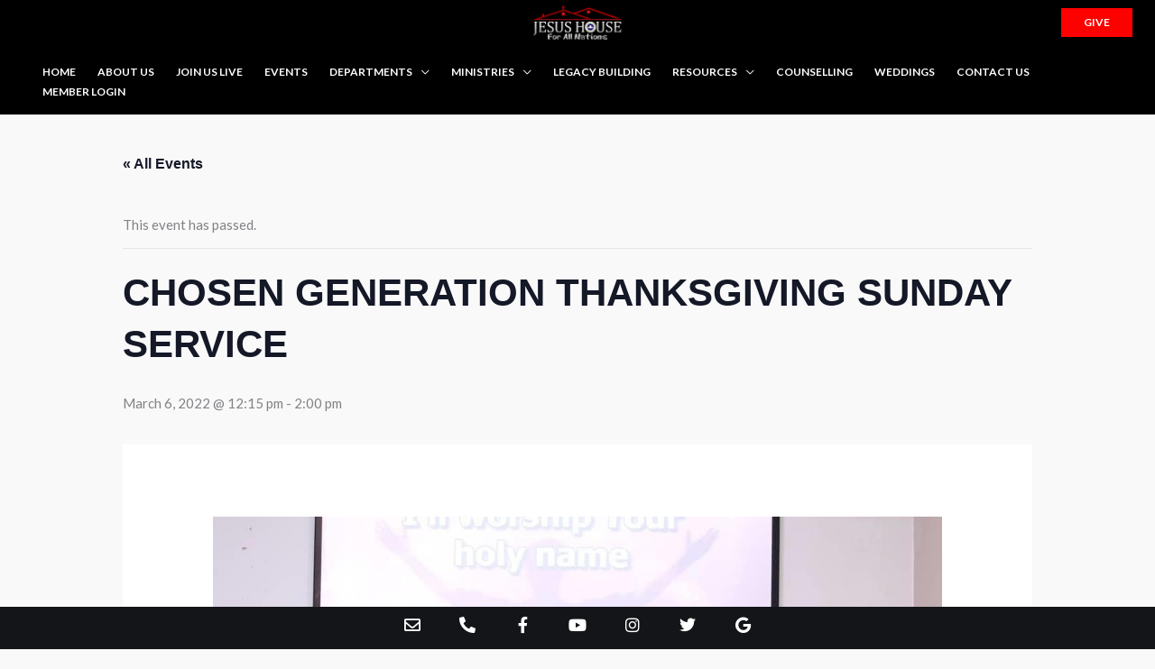

--- FILE ---
content_type: text/css
request_url: https://rccgsaskatoon.org/wp-content/uploads/elementor/css/post-367.css?ver=1767810115
body_size: 1594
content:
.elementor-367 .elementor-element.elementor-element-3c56fda > .elementor-container > .elementor-column > .elementor-widget-wrap{align-content:center;align-items:center;}.elementor-367 .elementor-element.elementor-element-3c56fda:not(.elementor-motion-effects-element-type-background), .elementor-367 .elementor-element.elementor-element-3c56fda > .elementor-motion-effects-container > .elementor-motion-effects-layer{background-color:#141519;}.elementor-367 .elementor-element.elementor-element-3c56fda{transition:background 0.3s, border 0.3s, border-radius 0.3s, box-shadow 0.3s;padding:0px 0px 0px 0px;}.elementor-367 .elementor-element.elementor-element-3c56fda > .elementor-background-overlay{transition:background 0.3s, border-radius 0.3s, opacity 0.3s;}.elementor-367 .elementor-element.elementor-element-c0ae8ae{--grid-template-columns:repeat(0, auto);--icon-size:18px;--grid-column-gap:40px;--grid-row-gap:0px;}.elementor-367 .elementor-element.elementor-element-c0ae8ae .elementor-widget-container{text-align:center;}.elementor-367 .elementor-element.elementor-element-c0ae8ae .elementor-social-icon{background-color:rgba(255,255,255,0);--icon-padding:0em;}.elementor-367 .elementor-element.elementor-element-c0ae8ae .elementor-social-icon i{color:#ffffff;}.elementor-367 .elementor-element.elementor-element-c0ae8ae .elementor-social-icon svg{fill:#ffffff;}.elementor-367 .elementor-element.elementor-element-c0ae8ae .elementor-social-icon:hover i{color:#FF0000;}.elementor-367 .elementor-element.elementor-element-c0ae8ae .elementor-social-icon:hover svg{fill:#FF0000;}.elementor-367 .elementor-element.elementor-element-bd40c3b:not(.elementor-motion-effects-element-type-background), .elementor-367 .elementor-element.elementor-element-bd40c3b > .elementor-motion-effects-container > .elementor-motion-effects-layer{background-image:url("/wp-content/uploads/2019/12/IMG_8998-scaled.jpg");background-position:top center;background-size:cover;}.elementor-367 .elementor-element.elementor-element-bd40c3b > .elementor-background-overlay{background-color:#001035;opacity:0.6;transition:background 0.3s, border-radius 0.3s, opacity 0.3s;}.elementor-367 .elementor-element.elementor-element-bd40c3b{transition:background 0.3s, border 0.3s, border-radius 0.3s, box-shadow 0.3s;padding:90px 0px 15px 0px;}.elementor-367 .elementor-element.elementor-element-972a490{text-align:center;}.elementor-367 .elementor-element.elementor-element-972a490 .elementor-heading-title{font-family:"Trebuchet MS", Sans-serif;font-size:20px;font-weight:500;color:#ffffff;}.elementor-367 .elementor-element.elementor-element-2336f06 .elementor-icon-list-items:not(.elementor-inline-items) .elementor-icon-list-item:not(:last-child){padding-block-end:calc(5px/2);}.elementor-367 .elementor-element.elementor-element-2336f06 .elementor-icon-list-items:not(.elementor-inline-items) .elementor-icon-list-item:not(:first-child){margin-block-start:calc(5px/2);}.elementor-367 .elementor-element.elementor-element-2336f06 .elementor-icon-list-items.elementor-inline-items .elementor-icon-list-item{margin-inline:calc(5px/2);}.elementor-367 .elementor-element.elementor-element-2336f06 .elementor-icon-list-items.elementor-inline-items{margin-inline:calc(-5px/2);}.elementor-367 .elementor-element.elementor-element-2336f06 .elementor-icon-list-items.elementor-inline-items .elementor-icon-list-item:after{inset-inline-end:calc(-5px/2);}.elementor-367 .elementor-element.elementor-element-2336f06 .elementor-icon-list-icon i{transition:color 0.3s;}.elementor-367 .elementor-element.elementor-element-2336f06 .elementor-icon-list-icon svg{transition:fill 0.3s;}.elementor-367 .elementor-element.elementor-element-2336f06{--e-icon-list-icon-size:0px;--icon-vertical-offset:0px;}.elementor-367 .elementor-element.elementor-element-2336f06 .elementor-icon-list-icon{padding-inline-end:0px;}.elementor-367 .elementor-element.elementor-element-2336f06 .elementor-icon-list-item > .elementor-icon-list-text, .elementor-367 .elementor-element.elementor-element-2336f06 .elementor-icon-list-item > a{font-family:"Trebuchet MS", Sans-serif;font-size:16px;font-weight:300;}.elementor-367 .elementor-element.elementor-element-2336f06 .elementor-icon-list-text{color:#FFFFFFDE;transition:color 0.3s;}.elementor-367 .elementor-element.elementor-element-a07cd58{text-align:center;}.elementor-367 .elementor-element.elementor-element-a07cd58 .elementor-heading-title{font-family:"Trebuchet MS", Sans-serif;font-size:20px;font-weight:500;color:#ffffff;}.elementor-367 .elementor-element.elementor-element-fd4e756 .elementor-icon-list-items:not(.elementor-inline-items) .elementor-icon-list-item:not(:last-child){padding-block-end:calc(5px/2);}.elementor-367 .elementor-element.elementor-element-fd4e756 .elementor-icon-list-items:not(.elementor-inline-items) .elementor-icon-list-item:not(:first-child){margin-block-start:calc(5px/2);}.elementor-367 .elementor-element.elementor-element-fd4e756 .elementor-icon-list-items.elementor-inline-items .elementor-icon-list-item{margin-inline:calc(5px/2);}.elementor-367 .elementor-element.elementor-element-fd4e756 .elementor-icon-list-items.elementor-inline-items{margin-inline:calc(-5px/2);}.elementor-367 .elementor-element.elementor-element-fd4e756 .elementor-icon-list-items.elementor-inline-items .elementor-icon-list-item:after{inset-inline-end:calc(-5px/2);}.elementor-367 .elementor-element.elementor-element-fd4e756 .elementor-icon-list-icon i{transition:color 0.3s;}.elementor-367 .elementor-element.elementor-element-fd4e756 .elementor-icon-list-icon svg{transition:fill 0.3s;}.elementor-367 .elementor-element.elementor-element-fd4e756{--e-icon-list-icon-size:0px;--icon-vertical-offset:0px;}.elementor-367 .elementor-element.elementor-element-fd4e756 .elementor-icon-list-icon{padding-inline-end:0px;}.elementor-367 .elementor-element.elementor-element-fd4e756 .elementor-icon-list-item > .elementor-icon-list-text, .elementor-367 .elementor-element.elementor-element-fd4e756 .elementor-icon-list-item > a{font-family:"Trebuchet MS", Sans-serif;font-size:16px;font-weight:300;}.elementor-367 .elementor-element.elementor-element-fd4e756 .elementor-icon-list-text{color:#FFFFFFDE;transition:color 0.3s;}.elementor-367 .elementor-element.elementor-element-a2c95ac > .elementor-element-populated{margin:0% 0% 0% 0%;--e-column-margin-right:0%;--e-column-margin-left:0%;}.elementor-367 .elementor-element.elementor-element-3920ba3{text-align:center;}.elementor-367 .elementor-element.elementor-element-3920ba3 .elementor-heading-title{font-family:"Trebuchet MS", Sans-serif;font-size:20px;font-weight:500;color:#ffffff;}.elementor-367 .elementor-element.elementor-element-bfd471e .elementor-icon-list-items:not(.elementor-inline-items) .elementor-icon-list-item:not(:last-child){padding-block-end:calc(5px/2);}.elementor-367 .elementor-element.elementor-element-bfd471e .elementor-icon-list-items:not(.elementor-inline-items) .elementor-icon-list-item:not(:first-child){margin-block-start:calc(5px/2);}.elementor-367 .elementor-element.elementor-element-bfd471e .elementor-icon-list-items.elementor-inline-items .elementor-icon-list-item{margin-inline:calc(5px/2);}.elementor-367 .elementor-element.elementor-element-bfd471e .elementor-icon-list-items.elementor-inline-items{margin-inline:calc(-5px/2);}.elementor-367 .elementor-element.elementor-element-bfd471e .elementor-icon-list-items.elementor-inline-items .elementor-icon-list-item:after{inset-inline-end:calc(-5px/2);}.elementor-367 .elementor-element.elementor-element-bfd471e .elementor-icon-list-icon i{transition:color 0.3s;}.elementor-367 .elementor-element.elementor-element-bfd471e .elementor-icon-list-icon svg{transition:fill 0.3s;}.elementor-367 .elementor-element.elementor-element-bfd471e{--e-icon-list-icon-size:0px;--icon-vertical-offset:0px;}.elementor-367 .elementor-element.elementor-element-bfd471e .elementor-icon-list-icon{padding-inline-end:0px;}.elementor-367 .elementor-element.elementor-element-bfd471e .elementor-icon-list-item > .elementor-icon-list-text, .elementor-367 .elementor-element.elementor-element-bfd471e .elementor-icon-list-item > a{font-family:"Trebuchet MS", Sans-serif;font-size:16px;font-weight:300;}.elementor-367 .elementor-element.elementor-element-bfd471e .elementor-icon-list-text{color:#FFFFFFDE;transition:color 0.3s;}.elementor-367 .elementor-element.elementor-element-9ddf5b1{text-align:center;}.elementor-367 .elementor-element.elementor-element-9ddf5b1 .elementor-heading-title{font-family:"Trebuchet MS", Sans-serif;font-size:20px;font-weight:500;color:#ffffff;}.elementor-367 .elementor-element.elementor-element-5497814 .elementor-icon-list-items:not(.elementor-inline-items) .elementor-icon-list-item:not(:last-child){padding-block-end:calc(5px/2);}.elementor-367 .elementor-element.elementor-element-5497814 .elementor-icon-list-items:not(.elementor-inline-items) .elementor-icon-list-item:not(:first-child){margin-block-start:calc(5px/2);}.elementor-367 .elementor-element.elementor-element-5497814 .elementor-icon-list-items.elementor-inline-items .elementor-icon-list-item{margin-inline:calc(5px/2);}.elementor-367 .elementor-element.elementor-element-5497814 .elementor-icon-list-items.elementor-inline-items{margin-inline:calc(-5px/2);}.elementor-367 .elementor-element.elementor-element-5497814 .elementor-icon-list-items.elementor-inline-items .elementor-icon-list-item:after{inset-inline-end:calc(-5px/2);}.elementor-367 .elementor-element.elementor-element-5497814 .elementor-icon-list-icon i{transition:color 0.3s;}.elementor-367 .elementor-element.elementor-element-5497814 .elementor-icon-list-icon svg{transition:fill 0.3s;}.elementor-367 .elementor-element.elementor-element-5497814{--e-icon-list-icon-size:0px;--icon-vertical-offset:0px;}.elementor-367 .elementor-element.elementor-element-5497814 .elementor-icon-list-icon{padding-inline-end:0px;}.elementor-367 .elementor-element.elementor-element-5497814 .elementor-icon-list-item > .elementor-icon-list-text, .elementor-367 .elementor-element.elementor-element-5497814 .elementor-icon-list-item > a{font-family:"Trebuchet MS", Sans-serif;font-size:16px;font-weight:300;}.elementor-367 .elementor-element.elementor-element-5497814 .elementor-icon-list-text{color:#FFFFFFDE;transition:color 0.3s;}.elementor-367 .elementor-element.elementor-element-40f8e10 > .elementor-container > .elementor-column > .elementor-widget-wrap{align-content:center;align-items:center;}.elementor-367 .elementor-element.elementor-element-40f8e10{border-style:dotted;border-width:1px 0px 0px 0px;border-color:rgba(255,255,255,0.59);margin-top:80px;margin-bottom:0px;padding:20px 0px 0px 0px;}.elementor-367 .elementor-element.elementor-element-874809b .hfe-copyright-wrapper{text-align:center;}.elementor-367 .elementor-element.elementor-element-874809b .hfe-copyright-wrapper a, .elementor-367 .elementor-element.elementor-element-874809b .hfe-copyright-wrapper{color:#FFFFFF;}.elementor-367 .elementor-element.elementor-element-874809b .hfe-copyright-wrapper, .elementor-367 .elementor-element.elementor-element-874809b .hfe-copyright-wrapper a{font-family:"Trebuchet MS", Sans-serif;font-size:13px;}:root{--page-title-display:none;}@media(max-width:1024px) and (min-width:768px){.elementor-367 .elementor-element.elementor-element-3b37e38{width:100%;}.elementor-367 .elementor-element.elementor-element-4d679fb{width:50%;}}@media(max-width:1024px){.elementor-367 .elementor-element.elementor-element-3c56fda{padding:0px 0px 0px 0px;}.elementor-367 .elementor-element.elementor-element-c0ae8ae > .elementor-widget-container{padding:0px 0px 0px 0px;}.elementor-367 .elementor-element.elementor-element-bd40c3b{padding:30px 20px 30px 20px;}.elementor-367 .elementor-element.elementor-element-2336f06 .elementor-icon-list-item > .elementor-icon-list-text, .elementor-367 .elementor-element.elementor-element-2336f06 .elementor-icon-list-item > a{font-size:13px;}.elementor-367 .elementor-element.elementor-element-fd4e756 .elementor-icon-list-item > .elementor-icon-list-text, .elementor-367 .elementor-element.elementor-element-fd4e756 .elementor-icon-list-item > a{font-size:13px;}.elementor-367 .elementor-element.elementor-element-bfd471e .elementor-icon-list-item > .elementor-icon-list-text, .elementor-367 .elementor-element.elementor-element-bfd471e .elementor-icon-list-item > a{font-size:13px;}.elementor-367 .elementor-element.elementor-element-5497814 .elementor-icon-list-item > .elementor-icon-list-text, .elementor-367 .elementor-element.elementor-element-5497814 .elementor-icon-list-item > a{font-size:13px;}}@media(max-width:767px){.elementor-367 .elementor-element.elementor-element-3c56fda{padding:0px 0px 0px 0px;}.elementor-bc-flex-widget .elementor-367 .elementor-element.elementor-element-c6dd37a.elementor-column .elementor-widget-wrap{align-items:center;}.elementor-367 .elementor-element.elementor-element-c6dd37a.elementor-column.elementor-element[data-element_type="column"] > .elementor-widget-wrap.elementor-element-populated{align-content:center;align-items:center;}.elementor-367 .elementor-element.elementor-element-c6dd37a.elementor-column > .elementor-widget-wrap{justify-content:center;}.elementor-367 .elementor-element.elementor-element-c0ae8ae .elementor-widget-container{text-align:center;}.elementor-367 .elementor-element.elementor-element-c0ae8ae > .elementor-widget-container{padding:0px 0px 0px 0px;}.elementor-367 .elementor-element.elementor-element-c0ae8ae{--icon-size:15px;--grid-column-gap:16px;}.elementor-367 .elementor-element.elementor-element-bd40c3b:not(.elementor-motion-effects-element-type-background), .elementor-367 .elementor-element.elementor-element-bd40c3b > .elementor-motion-effects-container > .elementor-motion-effects-layer{background-image:url("/wp-content/uploads/2022/06/March-For-Jesus-5-Copy.jpeg");background-position:bottom center;}.elementor-367 .elementor-element.elementor-element-bd40c3b{padding:30px 20px 30px 20px;}.elementor-367 .elementor-element.elementor-element-3b37e38 > .elementor-element-populated{padding:0px 0px 0px 0px;}.elementor-367 .elementor-element.elementor-element-699719e{width:50%;}.elementor-367 .elementor-element.elementor-element-972a490{text-align:center;}.elementor-367 .elementor-element.elementor-element-09696ab{width:50%;}.elementor-367 .elementor-element.elementor-element-a07cd58{text-align:center;}.elementor-367 .elementor-element.elementor-element-a2c95ac{width:50%;}.elementor-367 .elementor-element.elementor-element-a2c95ac > .elementor-element-populated{margin:30px 0px 0px 0px;--e-column-margin-right:0px;--e-column-margin-left:0px;}.elementor-367 .elementor-element.elementor-element-3920ba3{text-align:center;}.elementor-367 .elementor-element.elementor-element-6b65e03{width:50%;}.elementor-367 .elementor-element.elementor-element-6b65e03 > .elementor-element-populated{margin:30px 0px 0px 0px;--e-column-margin-right:0px;--e-column-margin-left:0px;}.elementor-367 .elementor-element.elementor-element-9ddf5b1{text-align:center;}.elementor-367 .elementor-element.elementor-element-40f8e10{margin-top:0px;margin-bottom:0px;}.elementor-367 .elementor-element.elementor-element-874809b .hfe-copyright-wrapper{text-align:center;}}

--- FILE ---
content_type: text/css
request_url: https://rccgsaskatoon.org/wp-content/uploads/titan-framework-ect-css.css?ver=1763484819
body_size: 3277
content:
.ect-list-post.style-1 .ect-list-post-right .ect-list-venue,.ect-list-post.style-2 .modern-list-right-side,.ect-list-post.style-3 .ect-list-date,.ect-list-post.style-3 .ect-clslist-event-details a:hover,div[id*="event-"] .ect-event-category ul.tribe_events_cat li a,#ect-grid-wrapper .style-2 .ect-grid-date,#ect-slider-wrapper .style-2 .ect-slider-date,#ect-accordion-wrapper .ect-accordion-event.style-3.ect-simple-event.active-event,#ect-accordion-wrapper .ect-accordion-event.style-2 .ect-accordion-date,#ect-accordion-wrapper .ect-accordn-slick-prev,#ect-accordion-wrapper .ect-accordn-slick-next,.ect-share-wrapper i.ect-icon-share:before{background:#ddd9d9;}.ect-load-more a.ect-load-more-btn{background-color:#ddd9d9;background-image:radial-gradient(#e9e6e6, #ddd9d9);box-shadow:0 0 8px -5px #ddd9d9;}.ect-list-post .ect-list-img{background-color:#e4e1e1;}div[id*="event-"] .ect-event-category ul.tribe_events_cat li a{border-color:#c5bebe;}.ect-list-post.style-1 .ect-list-post-left .ect-list-date{background:rgba(221, 217, 217, .96);box-shadow :inset 2px 0px 14px -2px #d1cccc;}.ect-list-post.style-1 .ect-list-post-right .ect-list-venue,.ect-list-post.style-2 .modern-list-right-side,.ect-list-post.style-3 .ect-list-date,.ect-list-post.style-3 .ect-clslist-event-details a:hover{box-shadow :inset 0px 0px 50px -5px #ccc6c6;}#ect-grid-wrapper .style-1 .ect-grid-date{background:rgba(221, 217, 217, .95);}#ect-grid-wrapper .style-2 .ect-grid-date{box-shadow :inset 0px 0px 12px -2px #ccc6c6;}#ect-grid-wrapper .style-3 .ect-grid-event-area{border-color:#ddd9d9;}#ect-carousel-wrapper .style-1 .ect-carousel-date,#ect-carousel-wrapper .style-2 .ect-carousel-date{background:rgba(221, 217, 217, .95);box-shadow :inset 0px 0px 25px -5px #ccc6c6;}#ect-carousel-wrapper .style-3 .ect-carousel-event-area{border-color:#ddd9d9;}#ect-carousel-wrapper .style-1 .ect-carousel-date:after{border-color:transparent transparent #d6d1d1;}#ect-slider-wrapper .style-2 .ect-slider-date{box-shadow :inset 0px 0px 12px -2px #ccc6c6;}#ect-slider-wrapper .ect-slider-right.ect-slider-image,#ect-slider-wrapper .style-3 .ect-slider-left{border-color:#ddd9d9;}#ect-slider-wrapper .style-2 .ect-slider-title:before{box-shadow:0px 2px 30px 1px #ccc6c6;}#ect-accordion-wrapper .ect-accordion-header:after,#ect-accordion-wrapper .ect-share-wrapper .ect-social-share-list a,#ect-accordion-wrapper.ect-accordion-view.style-4 span.month-year-box{color:#ddd9d9;}#ect-accordion-wrapper .ect-share-wrapper i.ect-icon-share:before{background:#ddd9d9;}#ect-accordion-wrapper .ect-simple-event.style-3.active-event{box-shadow:inset 0px 0px 25px -5px #ccc6c6;border-color:#ccc6c6;}#ect-accordion-wrapper .ect-simple-event.style-3.active-event .ect-accordion-header:after{color:#c0b9b9;}#ect-accordion-wrapper .ect-simple-event.style-3.active-event .ect-accordion-date span.ev-yr,#ect-accordion-wrapper .ect-simple-event.style-3.active-event .ect-accordion-date span.ev-time,#ect-accordion-wrapper .ect-simple-event.style-3.active-event .ect-accordion-date span.ev-weekday,#ect-accordion-wrapper .style-2 .ect-accordion-date span.ev-yr,#ect-accordion-wrapper .style-2 .ect-accordion-date span.ev-time,#ect-accordion-wrapper .style-2 .ect-accordion-date span.ev-weekday{background:#c0b9b9;}.ect-load-more:before,.ect-load-more:after{background:#fff;}ul.ect-categories li{border-color:#c7c1c1;color:#c7c1c1;}ul.ect-categories li.ect-active,ul.ect-categories li:hover,.ect-masonay-load-more a.ect-load-more-btn{background-color:#ddd9d9;border-color:#c7c1c1;}#event-timeline-wrapper .ect-timeline-year{background:#c5bebe;background:radial-gradient(circle farthest-side, #ddd9d9, #c5bebe);}#event-timeline-wrapper .ect-timeline-post .timeline-dots{background:#c5bebe;}#event-timeline-wrapper .ect-timeline-post.style-1.even .timeline-meta{background:#ddd9d9;background-image:linear-gradient(to right, #cac3c3, #e2dede);}#event-timeline-wrapper .ect-timeline-post.style-1.odd .timeline-meta{background:#ddd9d9;background-image:linear-gradient(to left, #cac3c3, #e2dede);}#event-timeline-wrapper .ect-timeline-post.even .timeline-meta:before{border-left-color:#e2dede;}#event-timeline-wrapper .ect-timeline-post.odd .timeline-meta:before{border-right-color:#e2dede;}.ect-rate-area span.ect-ticket-info a{background:#cac3c3;background-image:linear-gradient(to right, #cac3c3 0%, #dbd6d6 51%, #cac3c3 100%);box-shadow:3px 3px 10px -6px #c0b9b9;}@media (max-width:700px){#event-timeline-wrapper .ect-timeline-post.style-1 .timeline-meta:before{border-right-color:#e2dede !important;}#event-timeline-wrapper .ect-timeline-post.style-1 .timeline-meta{background-image:linear-gradient(to left, #cac3c3, #e2dede) !important;}}.ect-list-post.ect-featured-event.style-1 .ect-list-post-right .ect-list-venue,.ect-list-post.ect-featured-event.style-2 .modern-list-right-side,.ect-list-post.ect-featured-event.style-3 .ect-list-date,.ect-list-post.ect-featured-event.style-3 .ect-clslist-event-details a,div[id*="event-"].ect-featured-event .ect-event-category ul.tribe_events_cat li a,#ect-grid-wrapper .ect-featured-event.style-2 .ect-grid-date,#ect-accordion-wrapper .ect-accordion-event.style-3.ect-featured-event.active-event,#ect-accordion-wrapper .ect-featured-event.style-2 .ect-accordion-date{background:#be0e1a;}#ect-slider-wrapper .ect-featured-event:not(.style-2) .ect-slider-title h4 a,#ect-accordion-wrapper .ect-featured-event:before{color:#be0e1a;}.ect-list-post.style-1.ect-featured-event .ect-list-post-left .ect-list-date{background:rgba(190, 14, 26, .85);box-shadow :inset 2px 0px 14px -2px #770910;}.ect-list-post.ect-featured-event .ect-list-img{background-color:#cc0f1c;}.ect-list-post.ect-featured-event.style-1 .ect-list-post-right .ect-list-venue,.ect-list-post.ect-featured-event.style-2 .modern-list-right-side,.ect-list-post.ect-featured-event.style-3 .ect-list-date,.ect-list-post.ect-featured-event.style-3 .ect-clslist-event-details a{box-shadow :inset -2px 0px 14px -2px #9d0c15;}div[id*="event-"].ect-featured-event .ect-event-category ul.tribe_events_cat li a{border-color:#8f0b13;}#ect-grid-wrapper .ect-featured-event.style-1 .ect-grid-date{background:rgba(190, 14, 26, .95);}#ect-grid-wrapper .ect-featured-event.style-3 .ect-grid-event-area{border-color:#9d0c15;background:#be0e1a;box-shadow :inset 0px 0px 12px 2px #b00d18;}#ect-grid-wrapper .ect-featured-event.style-1 .ect-grid-date,#ect-grid-wrapper .ect-featured-event.style-2 .ect-grid-date{box-shadow :inset 0px 0px 25px -5px #9d0c15;}#ect-carousel-wrapper .ect-featured-event.style-1 .ect-carousel-date,#ect-carousel-wrapper .ect-featured-event.style-2 .ect-carousel-date{background:rgba(190, 14, 26, .95);}#ect-carousel-wrapper .ect-featured-event.style-3 .ect-carousel-event-area{border-color:#9d0c15;background:#be0e1a;box-shadow :inset 0px 0px 25px -5px #9d0c15;}#ect-carousel-wrapper .ect-featured-event.style-1 .ect-carousel-date:after{border-color:transparent transparent #9d0c15;}#ect-carousel-wrapper .ect-featured-event.style-1 .ect-carousel-date,#ect-carousel-wrapper .ect-featured-event.style-2 .ect-carousel-date{box-shadow :inset 0px 0px 25px -5px #9d0c15;}#ect-slider-wrapper .ect-featured-event.style-2 .ect-slider-date{box-shadow :inset 0px 0px 25px -5px #9d0c15;background:#be0e1a;}#ect-slider-wrapper .ect-featured-event .ect-slider-right.ect-slider-image,#ect-slider-wrapper .ect-featured-event.style-3 .ect-slider-left,#ect-slider-wrapper .ect-featured-event.style-1 .ect-slider-event-area{border-color:#9d0c15;background:rgba(190, 14, 26, .94);box-shadow :inset 0px 0px 25px -5px #9d0c15;}#ect-slider-wrapper .ect-featured-event.style-2 .ect-slider-title:before{box-shadow:0px 3px 20px 1px #9d0c15;}#ect-accordion-wrapper .ect-featured-event.style-3.active-event{box-shadow:inset 0px 0px 25px -5px #9d0c15;border-color:#9d0c15;}#ect-accordion-wrapper .ect-featured-event.style-3.active-event .ect-accordion-header:after,#ect-accordion-wrapper .ect-featured-event.style-3.active-event .ect-share-wrapper .ect-social-share-list a{color:#850a12;}#ect-accordion-wrapper .ect-featured-event.style-3.active-event .ect-accordion-date span.ev-yr,#ect-accordion-wrapper .ect-featured-event.style-3.active-event .ect-accordion-date span.ev-time,#ect-accordion-wrapper .ect-featured-event.style-3.active-event .ect-accordion-date span.ev-weekday,#ect-accordion-wrapper .ect-featured-event.style-3.active-event .ect-share-wrapper i.ect-icon-share:before,#ect-accordion-wrapper .ect-featured-event.style-2 .ect-accordion-date span.ev-yr,#ect-accordion-wrapper .ect-featured-event.style-2 .ect-accordion-date span.ev-time,#ect-accordion-wrapper .ect-featured-event.style-2 .ect-accordion-date span.ev-weekday{background:#850a12;}#ect-accordion-wrapper .ect-accordion-event.style-1.ect-featured-event,#ect-accordion-wrapper .ect-accordion-event.style-2.ect-featured-event{border-left-color:#be0e1a;}#event-timeline-wrapper .ect-timeline-post.ect-featured-event .timeline-dots{background:#be0e1a;}#event-timeline-wrapper .ect-timeline-post.ect-featured-event.style-1.even .timeline-meta{background:#be0e1a;background-image:linear-gradient(to right, #980b15, #cc0f1c);}#event-timeline-wrapper .ect-timeline-post.ect-featured-event.style-1.odd .timeline-meta{background:#be0e1a;background-image:linear-gradient(to left, #980b15, #cc0f1c);}#event-timeline-wrapper .ect-timeline-post.ect-featured-event.even .timeline-meta:before{border-left-color:#cc0f1c;}#event-timeline-wrapper .ect-timeline-post.ect-featured-event.odd .timeline-meta:before{border-right-color:#cc0f1c;}#event-timeline-wrapper .ect-timeline-post.ect-featured-event.style-2 .timeline-content,#event-timeline-wrapper .ect-timeline-post.ect-featured-event.style-3 .timeline-content{background:#be0e1a;background-image:linear-gradient(to left, #cc0f1c, #980b15);}#event-timeline-wrapper .ect-timeline-post.ect-featured-event.style-2 .timeline-content:before,#event-timeline-wrapper .ect-timeline-post.ect-featured-event.style-3 .timeline-content:before{border-right-color:#980b15;}@media (max-width:700px){#event-timeline-wrapper .ect-timeline-post.ect-featured-event.style-1 .timeline-meta:before{border-right-color:#cc0f1c !Important;}#event-timeline-wrapper .ect-timeline-post.ect-featured-event.style-1 .timeline-meta{background-image:linear-gradient(to left, #980b15, #cc0f1c) !important;}}#ect-events-list-content .ect-list-post.ect-featured-event .ect-list-date .ect-date-area,.ect-list-post.ect-featured-event .ect-list-date span.ect-custom-schedule,.ect-list-post.ect-featured-event .ect-list-date span.ect-custom-schedule .ect-list-post.ect-featured-event .ect-list-post-left .ect-list-date .ect-date-area,.ect-list-post.ect-featured-event .ect-list-post-right .ect-list-venue .ect-icon,.ect-list-post.ect-featured-event .ect-list-post-right .ect-list-venue .ect-venue-details,.ect-list-post.ect-featured-event .ect-list-post-right .ect-list-venue .ect-google a,.ect-list-post.ect-featured-event .ect-modern-time,.ect-list-post.ect-featured-event.style-3 .ect-clslist-event-details a,div[id*="event-"].ect-featured-event .ect-event-category ul.tribe_events_cat li a,#ect-grid-wrapper .ect-featured-event .ect-grid-date,#ect-grid-wrapper .ect-featured-event.style-3 .ect-grid-title h4,#ect-grid-wrapper .ect-featured-event.style-3 .ect-grid-title h4 a,#ect-grid-wrapper .ect-featured-event.style-3 .ect-grid-venue,#ect-grid-wrapper .ect-featured-event.style-3 .ect-grid-cost,#ect-carousel-wrapper .ect-featured-event .ect-carousel-date,#ect-carousel-wrapper .ect-featured-event.style-3 .ect-carousel-title h4,#ect-carousel-wrapper .ect-featured-event.style-3 .ect-carousel-title h4 a,#ect-carousel-wrapper .ect-featured-event.style-3 .ect-carousel-venue,#ect-carousel-wrapper .ect-featured-event.style-3 .ect-carousel-cost,#ect-slider-wrapper .ect-featured-event .ect-slider-date,#ect-slider-wrapper .ect-featured-event.style-1 .ect-slider-title h4,#ect-slider-wrapper .ect-featured-event.style-1 .ect-slider-title h4 a,#ect-slider-wrapper .ect-featured-event.style-1 .ect-slider-venue,#ect-slider-wrapper .ect-featured-event.style-1 .ect-slider-cost,#ect-slider-wrapper .ect-featured-event.style-1 .ect-slider-description .ect-event-content p,#ect-slider-wrapper .ect-featured-event.style-3 .ect-slider-title h4,#ect-slider-wrapper .ect-featured-event.style-3 .ect-slider-title h4 a,#ect-slider-wrapper .ect-featured-event.style-3 .ect-slider-venue,#ect-slider-wrapper .ect-featured-event.style-3 .ect-slider-cost,#ect-accordion-wrapper .ect-featured-event.style-3.active-event,#ect-accordion-wrapper .ect-featured-event.style-3.active-event .ect-accordion-content,#ect-accordion-wrapper .ect-featured-event.style-3.active-event .ect-accordion-content p,#ect-accordion-wrapper .ect-featured-event.style-3.active-event .ect-accordion-date,#ect-accordion-wrapper .ect-featured-event.style-3.active-event .ect-accordion-venue,#ect-accordion-wrapper .ect-featured-event.style-3.active-event h3.ect-accordion-title,#ect-accordion-wrapper .ect-featured-event.style-3.active-event .ect-share-wrapper i.ect-icon-share:before,#ect-accordion-wrapper .ect-featured-event.style-3.active-event .ect-accordion-venue .ect-google a,#ect-accordion-wrapper .ect-featured-event.style-3.active-event .ect-accordion-content a.ect-events-read-more,#ect-accordion-wrapper .ect-featured-event.style-3.active-event:before,#ect-accordion-wrapper .ect-featured-event.style-3.active-event .ect-accordion-cost.no-image,#ect-accordion-wrapper .ect-featured-event.style-3.active-event .ect-accordion-date-full.no-image,#ect-accordion-wrapper .ect-featured-event.style-2 .ect-accordion-date{color:#212121;}#ect-grid-wrapper .ect-featured-event.style-3 .ect-grid-venue a,#ect-grid-wrapper .ect-featured-event.style-3 .ect-grid-readmore a,#ect-carousel-wrapper .ect-featured-event.style-3 .ect-carousel-venue a,#ect-carousel-wrapper .ect-featured-event.style-3 .ect-carousel-readmore a,#ect-slider-wrapper .ect-featured-event.style-1 .ect-slider-venue a,#ect-slider-wrapper .ect-featured-event.style-1 .ect-slider-readmore a,#ect-slider-wrapper .ect-featured-event.style-3 .ect-slider-venue a,#ect-slider-wrapper .ect-featured-event.style-3 .ect-slider-readmore a{color:#141414;}#ect-accordion-wrapper .ect-featured-event.style-3.active-event .ect-share-wrapper .ect-social-share-list{background:#212121;border-color:#212121;}#ect-accordion-wrapper .ect-featured-event.style-3.active-event .ect-share-wrapper .ect-social-share-list:before{border-top-color:#1e1e1e;}#event-timeline-wrapper .ect-timeline-post.ect-featured-event:not(.style-2) .ect-date-area,#event-timeline-wrapper .ect-timeline-post.ect-featured-event:not(.style-2) span.ect-custom-schedule,#event-timeline-wrapper .ect-timeline-post.ect-featured-event:not(.style-2) .ect-venue-details,#event-timeline-wrapper .ect-timeline-post.ect-featured-event:not(.style-2) .ect-icon,#event-timeline-wrapper .ect-timeline-post.ect-featured-event:not(.style-2) .timeline-meta .ev-time .ect-icon,#event-timeline-wrapper .ect-timeline-post.ect-featured-event:not(.style-2) span.ect-rate,#event-timeline-wrapper .ect-timeline-post.ect-featured-event.style-2 .timeline-content p,#event-timeline-wrapper .ect-timeline-post.ect-featured-event.style-2 .timeline-content a.ect-events-read-more,#event-timeline-wrapper .ect-timeline-post.ect-featured-event.style-2 h2.content-title a.ect-event-url,#event-timeline-wrapper .ect-timeline-post.ect-featured-event.style-3 h2.content-title a.ect-event-url,#event-timeline-wrapper .ect-timeline-post.ect-featured-event.style-3 .timeline-content a.ect-events-read-more{color:#212121;}#event-timeline-wrapper .ect-timeline-post.ect-featured-event:not(.style-2) .ect-google a,#event-timeline-wrapper .ect-timeline-post.ect-featured-event.style-2 h2.content-title a.ect-event-url:hover,#event-timeline-wrapper .ect-timeline-post.ect-featured-event.style-3 h2.content-title a.ect-event-url:hover{color:#080808;}#event-timeline-wrapper .ect-timeline-post.ect-featured-event.style-3 .timeline-content a.ect-events-read-more{border-color:#080808;}.ect-list-post .ect-list-post-right,.ect-list-post .ect-clslist-event-info,#ect-grid-wrapper .ect-grid-event-area,#ect-carousel-wrapper .ect-carousel-event-area,#ect-slider-wrapper .ect-slider-event-area,#ect-slider-wrapper .style-2 .ect-slider-left,#ect-accordion-wrapper .ect-accordion-event{background:#f9f9f9;}.ect-list-post .ect-list-post-right .ect-list-description{border-color :#e0e0e0;box-shadow :inset 0px 0px 25px -5px #e0e0e0;}.ect-list-post .ect-clslist-event-info{box-shadow:inset 0px 0px 25px -5px #e0e0e0;}.ect-list-post .ect-clslist-event-details{background:#efefef;box-shadow:inset 0px 0px 25px -5px #e0e0e0;}#ect-grid-wrapper .ect-grid-event-area{box-shadow:inset 0 0 25px -5px #e0e0e0;}#ect-grid-wrapper .ect-grid-image{background:#e0e0e0;}.ect-grid-categories ul.tribe_events_cat li a{background:#f9f9f9;border:1px solid #e0e0e0;}#ect-carousel-wrapper .ect-carousel-event-area{box-shadow:inset 0 0 25px -5px #e0e0e0;}#ect-carousel-wrapper .ect-carousel-image{background:#e0e0e0;}#ect-carousel-wrapper .ect-events-carousel .slick-arrow i{background:#f9f9f9;box-shadow:2px 2px 0px 1px #f6f6f6;}#ect-slider-wrapper .ect-slider-event-area,#ect-slider-wrapper .style-2 .ect-slider-left,#ect-slider-wrapper .style-3 .ect-slider-left{box-shadow:inset 0 0 25px -5px #e0e0e0;}#ect-slider-wrapper .ect-slider-image{background:#e0e0e0;}#ect-slider-wrapper .ect-events-slider .slick-arrow i{background:#f9f9f9;box-shadow:2px 2px 0px 1px #f6f6f6;}#ect-slider-wrapper .style-3 .ect-slider-left{background:rgba(249, 249, 249, .94);}#ect-accordion-wrapper .ect-accordion-event{border-color :#e0e0e0;box-shadow :inset 0px 0px 25px -5px #e7e7e7;}#event-timeline-wrapper .ect-timeline-post .timeline-content{background:#f9f9f9;border:1px solid #ececec;}#event-timeline-wrapper .ect-timeline-post.even .timeline-content:before{border-right-color:#ececec;}#event-timeline-wrapper .ect-timeline-post.odd .timeline-content:before{border-left-color:#ececec;}#event-timeline-wrapper .cool-event-timeline:before{background-color:#ececec;}#event-timeline-wrapper .ect-timeline-year{-webkit-box-shadow:0 0 0 4px white, 0 0 0 8px #ececec;box-shadow:0 0 0 4px white, 0 0 0 8px #ececec;}#event-timeline-wrapper:before,#event-timeline-wrapper:after{background-color:#ececec !important;}#event-timeline-wrapper .ect-timeline-post.style-3 .timeline-content{background:#f9f9f9;background-image:linear-gradient(to right, #ececec, #f9f9f9);}@media (max-width:860px){#event-timeline-wrapper .ect-timeline-post .timeline-meta:before{border-right-color:#ececec !important;}}@media (max-width:790px){.ect-list-post .ect-list-post-right .ect-list-description{border-bottom :1px solid #e0e0e0;}.ect-list-post .ect-clslist-event-details{background:#efefef;}}.ect-list-post h2.ect-list-title,.ect-list-post h2.ect-list-title a.ect-event-url,.ect-classic-list a.tribe-events-read-more,.ect-clslist-event-info .ect-clslist-title a.ect-event-url,#ect-grid-wrapper .ect-grid-title h4,#ect-grid-wrapper .ect-grid-title h4 a,#ect-carousel-wrapper .ect-carousel-title h4,#ect-carousel-wrapper .ect-carousel-title h4 a,#ect-slider-wrapper .ect-slider-title h4,#ect-slider-wrapper .ect-slider-title h4 a,#ect-accordion-wrapper h3.ect-accordion-title{font-family:"Lato";color:#212121;font-size:18px;font-weight:bold;font-style:normal;line-height:1.5em;}.ect-list-post h2.ect-list-title a:hover{color:#080808;}.ect-list-venue .ect-rate-area .ect-rate{font-family:"Lato";}.ect-list-post .ect-rate-area span.ect-rate-icon,.ect-list-post .ect-list-description .ect-event-content a{color:#474747;}#event-timeline-wrapper .ect-timeline-post h2.content-title,#event-timeline-wrapper .ect-timeline-post h2.content-title a.ect-event-url{font-family:"Lato";color:#212121;font-size:18px;font-weight:bold;font-style:normal;line-height:1.5em;}#event-timeline-wrapper .ect-timeline-post h2.content-title a.ect-event-url:hover{color:#080808;}#event-timeline-wrapper .cool-event-timeline .ect-timeline-post .timeline-content .content-details a,#event-timeline-wrapper .ect-timeline-post.style-3 .timeline-content a.ect-events-read-more{color:#212121;}.ect-list-post .ect-style3-desc .ect-event-content p,.ect-list-post .ect-list-post-right .ect-list-description .ect-event-content p,.ect-clslist-inner-container .ect-clslist-time,#ect-slider-wrapper .ect-slider-description .ect-event-content p,#ect-grid-wrapper .ect-grid-description .ect-event-content p,#ect-carousel-wrapper .ect-carousel-description .ect-event-content p,#ect-accordion-wrapper .ect-accordion-content,#ect-accordion-wrapper .ect-accordion-content p{font-family:"Open Sans";color:#1c1c1c;font-size:15px;font-weight:inherit;line-height:1.5em;}.ect-list-post .ect-clslist-event-details a.tribe-events-read-more{color:#1c1c1c;}#ect-carousel-wrapper .ect-events-carousel .slick-arrow{color:#1c1c1c;}#ect-slider-wrapper .ect-events-slider .slick-arrow{color:#1c1c1c;}#ect-accordion-wrapper .ect-accordion-cost.no-image,#ect-accordion-wrapper .ect-accordion-date-full.no-image,#ect-accordion-wrapper .ect-accordion-content a.ect-events-read-more{color:#0f0f0f;}#event-timeline-wrapper .ect-timeline-post .timeline-content,#event-timeline-wrapper .ect-timeline-post .timeline-content p{font-family:"Open Sans";color:#1c1c1c;font-size:15px;font-weight:inherit;line-height:1.5em;}#event-timeline-wrapper .ect-timeline-post .timeline-content a{color:#030303;}#event-timeline-wrapper .ect-timeline-post .timeline-content a:hover{color:#1f1f1f;}.ect-list-post .ect-list-venue .ect-venue-details,.ect-list-post .ect-list-venue .ect-google a,.modern-list-venue,.modern-list-venue .ect-google a,#ect-grid-wrapper .ect-grid-venue,#ect-carousel-wrapper .ect-carousel-venue,#ect-slider-wrapper .ect-slider-venue,#ect-accordion-wrapper .ect-accordion-venue{font-family:"Open Sans";color:#212121;font-size:15px;font-weight:inherit;font-style:italic;line-height:1.5em;}.ect-list-post .ect-list-venue .ect-icon{color:#212121;font-size:20px;}.ect-list-post .ect-list-venue .ect-google a,.ect-list-post.style-3 .ect-rate-area span.ect-rate-icon,.ect-list-post.style-3 .ect-rate-area .ect-rate{color:#191919;}#ect-grid-wrapper .ect-grid-cost{color:#212121;font-size:21px;font-weight:bold;font-family:"Open Sans";}#ect-grid-wrapper .ect-grid-venue a,#ect-grid-wrapper .ect-grid-readmore a,.ect-grid-categories ul.tribe_events_cat li a{color:#121212;font-family:"Open Sans";}#ect-grid-wrapper .ect-grid-border:before{background:#121212;}#ect-carousel-wrapper .ect-carousel-cost{color:#212121;font-size:21px;font-weight:bold;font-family:"Open Sans";}#ect-carousel-wrapper .ect-carousel-venue a,#ect-carousel-wrapper .ect-carousel-readmore a{color:#121212;font-family:"Open Sans";}#ect-carousel-wrapper .ect-carousel-border:before{background:#121212;}#ect-slider-wrapper .ect-slider-cost{color:#212121;font-size:21px;font-weight:bold;font-family:"Open Sans";}#ect-slider-wrapper .ect-slider-venue a,#ect-slider-wrapper .ect-slider-readmore a{color:#121212;font-family:"Open Sans";}#ect-slider-wrapper .ect-slider-border:before{background:#121212;}#ect-accordion-wrapper .ect-accordion-venue .ect-icon{font-size:20px;}#ect-accordion-wrapper .ect-accordion-venue .ect-google a{color:#141414;}#event-timeline-wrapper .ect-venue-details{font-family:"Open Sans";color:#212121;font-size:15px;font-weight:inherit;font-style:italic;line-height:1.5em;}#event-timeline-wrapper .ect-rate-area .ect-rate{font-size:20px;font-family:"Open Sans";}#event-timeline-wrapper .timeline-meta .ect-icon,#event-timeline-wrapper .ect-rate-area .ect-icon,#event-timeline-wrapper .ect-rate-area .ect-rate{color:#212121;}#event-timeline-wrapper .ect-timeline-post .ect-google a{color:#141414;}.ect-list-post .ect-list-post-left .ect-list-date .ect-date-area,.ect-list-post .ect-list-post-left .ect-list-date span.ect-custom-schedule,.modern-list-right-side .ect-list-date .ect-date-area,.modern-list-right-side .ect-list-date span.ect-custom-schedule,.style-3 .ect-list-date .ect-date-area,.style-3 .ect-list-date span.ect-custom-schedule,.ect-modern-time,#ect-grid-wrapper .ect-grid-date,#ect-carousel-wrapper .ect-carousel-date,#ect-slider-wrapper .ect-slider-date,#ect-accordion-wrapper .ect-accordion-date,#ect-accordion-wrapper.ect-accordion-view span.month-year-box{font-family:"Lato";color:#1c1c1c;font-size:36px;font-weight:bold;font-style:normal;line-height:1em;}#ect-accordion-wrapper .ect-accordion-date span.ev-yr,#ect-accordion-wrapper .ect-accordion-date span.ev-time,#ect-accordion-wrapper .ect-accordion-date span.ev-weekday{background:#6e6e6e;}#event-timeline-wrapper .ect-timeline-post .ect-date-area{font-family:"Lato";color:#1c1c1c;font-size:36px;font-weight:bold;font-style:normal;line-height:1em;}#event-timeline-wrapper .ect-timeline-post span.ect-custom-schedule{font-family:"Lato";color:#1c1c1c;font-size:36px;font-weight:bold;font-style:normal;line-height:1em;}#event-timeline-wrapper .ect-timeline-year .year-placeholder span,#event-timeline-wrapper .timeline-meta .ev-time .ect-icon{font-family:"Lato";color:#1c1c1c;}